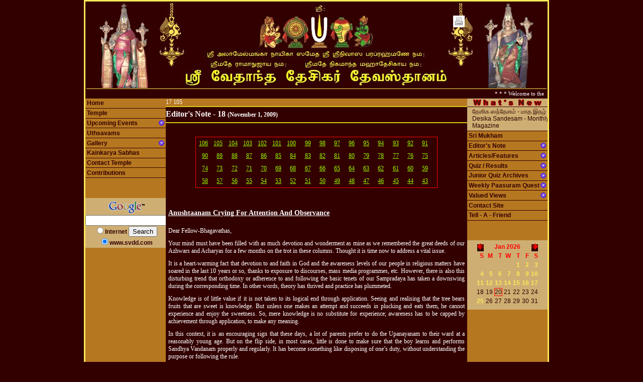

--- FILE ---
content_type: text/html
request_url: http://www.svdd.com/en/en.asp?i=17
body_size: 6744
content:

<!DOCTYPE html PUBLIC "-//W3C//DTD XHTML 1.0 Transitional//EN" "http://www.w3.org/TR/xhtml1/DTD/xhtml1-transitional.dtd">
<html xmlns="http://www.w3.org/1999/xhtml">
<head>
<meta http-equiv="Content-Type" content="text/html; charset=iso-8859-1" />
<META name="description" content="Sri Vedantha Desikar Devasthanam">
<title>.:| Sri Vedantha Desikar Devasthanam, Mylapore, Chennai. |:.</title>
<base href=http://www.svdd.com/ />
<link href="scr.css" rel="stylesheet" type="text/css" media=screen />
<link href="prt.css" rel="stylesheet" type="text/css" media=print />
<!--[if IE 6]>
<style type=text/css>
div.lhsm, div.rhsm, div.lhs, div.rhs { width: 157px; }
</style>
<![endif]-->
<script language="JavaScript" src="js/tamil.js"></script>
<script language="JavaScript" src="js/evscr.js"></script>
<script language="JavaScript" src="js/menu.js"></script>
<script language="JavaScript" src="js/cldr.js"></script>
</head>
<body>
<center><table class=bnr><col>
<tr><td style="border-bottom: solid 1px #fee858;"><center><img src=img/bnr.jpg></center></td></tr>
<tr><td><marquee style="width:913px;font-size: 11px;" id=evscr onmouseover=stop(); onmouseout=start(); scrolldelay=150>_</marquee></td></tr>
</table></center>
<script type=text/javascript>put_events(1);</script>
<div class=wrap id=wrdv>
<script type=text/javascript>
var mi = new Array();
var mt = new Array();
var cvm = "wn";
var csm = 0;
mi[0] = "t";	mt[0] = 1;
mi[1] = "u";	mt[1] = 1;
mi[2] = "g";	mt[2] = 1;
mi[3] = "ks";	mt[3] = 1;
mi[4] = "ct";	mt[4] = 1;
mi[5] = "c";	mt[5] = 1;
mi[6] = "af";	mt[6] = 11;
mi[7] = "qz";	mt[7] = 11;
mi[8] = "cqz";	mt[8] = 11;
mi[9] = "wpq";	mt[9] = 11;
mi[10] = "cs";	mt[10] = 11;
</script>
<div class=lhs>
<a href=index.asp><span id=hh class="vm">&nbsp;Home</span></a>
<a href=temple.asp><span id=tt class="vm" onmouseover='ShowSub("t");' onmouseout='HideSub();'>&nbsp;Temple</span></a>
<a href='javascript:disp_events();'><span id=ueue class="vm vmnew">&nbsp;Upcoming Events</span></a>
<a href=uthsavams.asp><span id=uu class="vm" onmouseover='ShowSub("u");' onmouseout='HideSub();'>&nbsp;Uthsavams</span></a>
<a href=gal.asp><span id=gg class="vm vmnew" onmouseover='ShowSub("g");' onmouseout='HideSub();'>&nbsp;Gallery</span></a>
<a href=sabhas.asp><span id=ksks class="vm" onmouseover='ShowSub("ks");' onmouseout='HideSub();'>&nbsp;Kainkarya Sabhas</span></a>
<a href=contact.asp?ft=0><span id=ctct class="vm" onmouseover='ShowSub("ct");' onmouseout='HideSub();'>&nbsp;Contact Temple</span></a>
<a href=contrib.asp><span id=cc class="vm" onmouseover='ShowSub("c");' onmouseout='HideSub();'>&nbsp;Contributions</span></a>
<span class=blank><pre>                    </pre></span>
<span class=blank><pre>                    </pre></span>
<span class=google>
<center>
<form method=get target=_blank action="https://www.google.com/search">
<input type=hidden name=ie value=UTF-8>
<input type=hidden name=oe value=UTF-8>
<img src="https://www.google.com/logos/Logo_25gry.gif" border="0" alt="Google">
<input type=text name=q size=20 maxlength=255 value=""><br>
<label><input type=radio name=sitesearch value="">Internet</label>
<input type=submit name=btnG value="Search">
<input type=hidden name=domains value="www.svdd.com"><br>
<label><input type=radio name=sitesearch value="www.svdd.com" checked>www.svdd.com</label><br>
</form>
</center>
</span>
<span class=blank>&nbsp;&nbsp;&nbsp;&nbsp;&nbsp;&nbsp;&nbsp;&nbsp;</span>
<span class=blank>&nbsp;&nbsp;&nbsp;&nbsp;&nbsp;&nbsp;&nbsp;&nbsp;</span>
</div>
<div id=t class=lhsm onmouseover='ShowSub("t");' onmouseout='HideSub();'>
<a href=timings.asp><span class="selgrp">Timings</span></a>
<a href=management.asp><span class="selgrp">Management</span></a>
<a href=facilities.asp><span class="selgrp">Facilities</span></a>
</div>
<div id=u class=lhsm onmouseover='ShowSub("u");' onmouseout='HideSub();'>
<a href=varusha.asp><span class="selgrp">Varusha Uthsavam</span></a>
<a href=varusha.asp#mon_1><span class="selgrp">Chithirai</span></a>
<a href=varusha.asp#mon_2><span class="selgrp">Vaikasi</span></a>
<a href=varusha.asp#mon_3><span class="selgrp">Aani</span></a>
<a href=varusha.asp#mon_4><span class="selgrp">Aadi</span></a>
<a href=varusha.asp#mon_5><span class="selgrp">Aavani</span></a>
<a href=varusha.asp#mon_6><span class="selgrp">Purattasi</span></a>
<a href=varusha.asp#mon_7><span class="selgrp">Ippasi</span></a>
<a href=varusha.asp#mon_8><span class="selgrp">Karthigai</span></a>
<a href=varusha.asp#mon_9><span class="selgrp">Maargazhi</span></a>
<a href=varusha.asp#mon_10><span class="selgrp">Thai</span></a>
<a href=varusha.asp#mon_11><span class="selgrp">Masi</span></a>
<a href=varusha.asp#mon_12><span class="selgrp">Panguni</span></a>
<a href=panchaparvam.asp><span class="selgrp">Panchaparvam</span></a>
</div>
<div id=g class=lhsm style="height: 150px; overflow-y: auto;" onmouseover='ShowSub("g");' onmouseout='HideSub();'>
<a href=gal.asp?py=2013&nmr=tdp13><span class="selgrp">1. ThondaradipPodi Azhwar Satrumurai</span></a>
<a href=gal.asp?py=2013&nmr=pon13><span class="selgrp">2. Bhogi ThirukKalyanam</span></a>
<a href=gal.asp?py=2013&nmr=pprp13><span class="selgrp">3. Adhyayana Uthsavam</span></a>
<a href=gal.asp?py=2013&nmr=tpu13><span class="selgrp">4. ThirupPavai Upanyasam</span></a>
<a href=gal.asp?py=2012><span class="selgrp">5. 2012 Archives</span></a>
<a href=gal.asp?py=2011><span class="selgrp">6. 2011 Archives</span></a>
<a href=gal.asp?py=2010><span class="selgrp">7. 2010 Archives</span></a>
<a href=gal.asp?py=2009><span class="selgrp">8. 2009 Archives</span></a>
<a href=gal.asp?py=2008><span class="selgrp">9. 2008 Archives</span></a>
<a href=gal.asp?py=2007><span class="selgrp">10. 2007 Archives</span></a>
</div>
<div id=ks class=lhsm onmouseover='ShowSub("ks");' onmouseout='HideSub();'>
<a href=veda.asp><span class="selgrp">Veda Parayanam</span></a>
<a href=vana.asp><span class="selgrp">Vanabhojanam Trust</span></a>
<a href=sripatham.asp><span class="selgrp">Sri Patham</span></a>
</div>
<div id=ct class=lhsm onmouseover='ShowSub("ct");' onmouseout='HideSub();'>
<a href=fb-form.asp?ft=0><span class="selgrp">Send an E-Mail</span></a>
</div>
<div id=c class=lhsm onmouseover='ShowSub("c");' onmouseout='HideSub();'>
<a href=ubhayams.asp><span class="selgrp">Ubhayams</span></a>
</div>
<div class=rhs>
<span class=wn id=wsn style="padding: 0;"><center><img src=img/wn.gif /></center></span>
<a href=ds/ds.asp><span class=wn>&#2980;&#3015;&#2998;&#3007;&#2965; &#3000;&#2984;&#3021;&#2980;&#3015;&#2998;&#2990;&#3021; - &#2990;&#3006;&#2980; &#2951;&#2980;&#2996;&#3021;<br>Desika Sandesam - Monthly Magazine</span></a>
<a href=foreword.asp><span id=smsm class="vm">&nbsp;Sri Mukham</span></a>
<a href=en/en.asp?i=-1><span id=enen class="vm vmnew">&nbsp;Editor's Note</span></a>
<a href=art/af.asp><span id=afaf class="vm vmnew" onmouseover='ShowSub("af");' onmouseout='HideSub();'>&nbsp;Articles/Features</span></a>
<a href=qz/intro.asp><span id=qzqz class="vm vmnew" onmouseover='ShowSub("qz");' onmouseout='HideSub();'>&nbsp;Quiz / Results</span></a>
<a href=cqz/intro.asp><span id=cqzcqz class="vm vmnew" onmouseover='ShowSub("cqz");' onmouseout='HideSub();'>&nbsp;Junior Quiz Archives</span></a>
<a href=wpq/intro_copy.asp><span id=wpqwpq class="vm vmnew" onmouseover='ShowSub("wpq");' onmouseout='HideSub();'>&nbsp;Weekly Paasuram Quest</span></a>
<a href=vv.asp><span id=vvvv class="vm vmnew">&nbsp;Valued Views</span></a>
<a href=contact.asp?ft=1><span id=cscs class="vm" onmouseover='ShowSub("cs");' onmouseout='HideSub();'>&nbsp;Contact Site</span></a>
<a href=taf-form.asp><span id=taftaf class="vm">&nbsp;Tell - A - Friend</span></a>
<span class=blank><pre>                    </pre></span>
<span class=blank><pre>                    </pre></span>
<span id=cldr class=google><center></center></span>
<span class=google><span id=cal class=tml></span></span>
<script language="JavaScript">dispcldr(20,0,2026);</script>
<span class=blank>&nbsp;&nbsp;&nbsp;&nbsp;&nbsp;&nbsp;&nbsp;&nbsp;</span>
<span class=blank>&nbsp;&nbsp;&nbsp;&nbsp;&nbsp;&nbsp;&nbsp;&nbsp;</span>
</div>
<div id=af class=lhsm onmouseover='ShowSub("af");' onmouseout='HideSub();'>
<a href=dd/dd.asp><span class="selgrp">Desika Darsanam</span></a>
<a href=art/sd-incar.asp><span class="selgrp">An Incarnation of Lord Venkateswara</span></a>
<a href=art/moa.asp?i=0><span class="selgrp">Master of Analogy</span></a>
<a href=art/cd.asp><span class="selgrp">Chithra Desikeeyam</span></a>
<a href=art/avv.asp?i=0><span class="selgrp">Acharya Vamsa Vruksham</span></a>
<a href=art/pr.asp><span class="selgrp">Paasurappadi Ramayanam</span></a>
<a href=art/nam.asp?i=-1><span class="selgrp smnew">Swami Nammazhwar Snippets</span></a>
</div>
<div id=qz class=lhsm onmouseover='ShowSub("qz");' onmouseout='HideSub();'>
<a href=qz/form.asp><span class="selgrp">Quiz</span></a>
<a href=qz/result.asp?qt=1><span class="selgrp">July Prizes / Results</span></a>
<a href=qz/result.asp?qt=2><span class="selgrp">Your Score / Answers</span></a>
<a href=qz/result.asp?qt=3><span class="selgrp">Notes for Answers</span></a>
<a href=qz/arch.asp?type=1><span class="selgrp">July Answers</span></a>
<a href=qz/arch.asp?type=2 title="Previous quizzes with answers"><span class="selgrp">Answer Archives</span></a>
<a href=qz/arch.asp?type=3 title="Previous quizzes without answers"><span class="selgrp">Question Archives</span></a>
<a href=qz/fb.asp><span class="selgrp">Participant Feedback</span></a>
<a href=qz/qmiu.asp><span class="selgrp">Quiz Master in You</span></a>
<a href=qz/eb.asp><span class="selgrp">First among the Best</span></a>
<a href=qz/cum.asp><span class="selgrp smnew">Cumulative Results 2014</span></a>
</div>
<div id=cqz class=lhsm onmouseover='ShowSub("cqz");' onmouseout='HideSub();'>
<a href=cqz/arch.asp?type=2 title="Previous quizzes with answers"><span class="selgrp">Answer Archives</span></a>
<a href=cqz/arch.asp?type=3 title="Previous quizzes without answers"><span class="selgrp">Question Archives</span></a>
<a href=cqz/cum.asp><span class="selgrp">Cumulative Results 2013</span></a>
</div>
<div id=wpq class=lhsm onmouseover='ShowSub("wpq");' onmouseout='HideSub();'>
<a href=wpq/form_copy.asp><span class="selgrp">Jan 18, 2026's Quest</span></a>
<a href=wpq/result.asp><span class="selgrp">Jan 11, 2026's Results</span></a>
<a href=wpq/cum.asp><span class="selgrp smnew">Cumulative Results</span></a>
<a href=wpq/cumsc.asp><span class="selgrp">Your Cumulative Tally</span></a>
</div>
<div id=cs class=lhsm onmouseover='ShowSub("cs");' onmouseout='HideSub();'>
<a href=fb-form.asp?ft=1><span class="selgrp">General Feedback</span></a>
<a href=fb-form.asp?ft=2><span class="selgrp">About Quiz</span></a>
</div>
<div id=ppp class=lhsm><img src=img/prt.jpg onclick='window.print();' title="Click to print this page" /></div>
<script language="javascript" type="text/javascript">ShowPrt();</script>
17
105


<script language="JavaScript" src="en/headings.js"></script>
<script language="JavaScript">
function GotoEn()
{
	var r = document.getElementById("goto");
	r = parseInt(r.value);
	if (r < 0 || r > 211 || isNaN(r)) {
		alert("Please select a link from the list.");
	} else {
		window.top.location = "http://svdd.com/en/en.asp?i=" + r;
	}
}

function LoadHeadings_old()
{
	var r = document.getElementById("goto");
	var i, s = "";
	for (i = 0; i < headings.length; i ++) {
		var option = document.createElement("option");
		option.text = "" + (i+1) + ". " + headings[i];
		option.value = i;
		if (i == 17)
			option.disabled = 1;
		else
			option.disabled = 0;
		r.add(option, null);
	}
}

function LoadHeadings()
{
        var ul = document.getElementById("en_list");
        var i;
        var li;

        for (i = headings.length - 1; i >= 0; i --) {
                li = document.createElement("li");
                li.innerHTML = "<a href=en/en.asp?i=" + i + " title=\"" + headings[i] + "\">" + (i+1) + "</a>";
                ul.appendChild(li);
        }
}

</script>
<div class=hd>Editor's Note - 18&nbsp;<span class=hdt>(November 1, 2009)</span></div>
<div class=main>
<br>
<center><nav><ul id=en_list></ul></nav></center>
<script language="JavaScript">LoadHeadings();</script>
<br><br><u>Anushtaanam Crying For Attention And Observance</u><br><br><p>Dear Fellow-Bhagavathas,</p><p>Your mind must have been filled with as much devotion and wonderment as mine as we remembered the great deeds of our Azhwars and Acharyas for a few months on the trot in these columns. Thought it is time now to address a vital issue.</p><p>It is a heart-warming fact that devotion to and faith in God and the awareness levels of our people in religious matters have soared in the last 10 years or so, thanks to exposure to discourses, mass media programmes, etc. However, there is also this disturbing trend that orthodoxy or adherence to and following the basic tenets of our Sampradaya has taken a downswing during the corresponding time. In other words, theory has thrived and practice has plummeted.</p><p>Knowledge is of little value if it is not taken to its logical end through application. Seeing and realising that the tree bears fruits that are sweet is knowledge. But unless one makes an attempt and succeeds in plucking and eats them, he cannot experience and enjoy the sweetness. So, mere knowledge is no substitute for experience; awareness has to be capped by achievement through application, to make any meaning.</p><p>In this context, it is an encouraging sign that these days, a lot of parents prefer to do the Upanayanam to their ward at a reasonably young age. But on the flip side, in most cases, little is done to make sure that the boy learns and performs Sandhya Vandanam properly and regularly. It has become something like disposing of one&rsquo;s duty, without understanding the purpose or following the rule.</p><p>We shall call the awareness-devotion-faith as &lsquo;Asthikam&rsquo; and the practical part as &lsquo;Anushtaanam&rsquo;, for easy understanding. It may be recalled that in an <a href=en/en.asp?i=13>earlier Note (No. 14)</a>, a few specifics that need to be followed were discussed. We shall bifurcate these into the heads Asthikam and Anushtaanam.</p><br><br><center><table border=1 cellspacing=0 cellpadding=5><col align=left><col align=left><tr class=hdr><td>List-A: Asthikam-based deeds</td><td>List-B: Anushtaanam-based deeds</td></tr><tr><td><ul><li>Samasrayanam, Saranaagathi</li><li>Bhagavath, Bhagavatha, Acharya Kainkaryams</li><li>Visiting temples/pilgrimage</li><li>Learning Azhwar/Acharyas&rsquo; works</li><li>Listening to discourses</li><li>Reading divine works</li></ul></td><td><ul><li>Wearing the Thiruman</li><li>Swaroopam/attire</li><li>Thrikaala Sandhya Vandanam</li><li>Nithya Thiruvaaraadhanam</li><li>Pariseshanam</li><li>Tharpanam, Sradhdham, wherever applicable</li></ul></td></tr></table></center><br><br><p>It is discernible from the above, that there is a sea of difference in disposition. While the state of affairs of those under List-A offer immense satisfaction, the situation is far from ideal with respect to the contents of List-B.</p><p>It would appear that the reason for this slip up in Anushtaanam is that people are at a cultural crossroads. Too many factors have combined and contrived to contribute to this state. Impact of alien lifestyle, comforts of technology, constant hunt for wealth, peer pressure, competition for everything, harmful food habits, perennial tension on various fronts and health problems may be cited as some of the reasons.</p><p>It is against this backdrop and these odds that one finds himself today. Anushtaanam is a casualty as people run around in circles, competing with the clock all the time. In a stark deviation, table dining, servant maid upto the kitchen, crÃ¨che, luxuries on loan, party for everything, mindless outside food, among others have become the order of the day.</p><p>Things wouldn&rsquo;t have deteriorated to this level, if only faith had been shown in the Andal&rsquo;s adage <span class=tml>&#8220;&#2990;&#3015;&#2994;&#3016;&#2991;&#3006;&#2992;&#3021; &#2970;&#3014;&#2991;&#3021;&#2997;&#2985;&#2965;&#2995;&#3021; &#2997;&#3015;&#2979;&#3021;&#2975;&#3009;&#2997;&#2985;&#8221;</span> and predecessors&rsquo; footsteps followed in in Sri Vaishnava households. That would have ensured that the Anushtaanams and values were at least kept in tact, if not improved upon over generations. So much of dilution wouldn&rsquo;t have resulted in.</p><p>Uncharitable it would be to blame it entirely on people for this scenario. It is a combination of inflicted and invited trouble. There must be a conscious effort to wriggle out of this vicious circle and march ahead in the right direction. Prioritising our wish-list to suit our Anushtaanam and pursuing calmly and earnestly to achieve them is the need of the hour.</p><p>Any facility/resource has two sides to it Â– constructive as well as destructive. To cite common examples, knife, fire, water, television, credit card, computer, electricity and so on. The key is how one makes use of it. Prudence would demand that we polish off the constructive side and use it to our advantage.</p><p>Happiness, health and wealth are the most coveted values of life and are equally important. One should not be sacrificed for the sake of the other(s). The tenets of our Sampradaya have been so designed by our Acharyas to optimise these values seamlessly, just by loyally adhering to the path of Anushtaanam.</p><p>Let us all make a little reflection and some concerted effort to optimise them our Sampradaya way, with due importance to Anushtaanam.</p><p>Meet you in the next Note.</p>
<br>

<br>

<center><span class=tml>&#2958;&#2969;&#3021;&#2965;&#2995;&#3021; &#2980;&#3010;&#2986;&#3021;&#2986;&#3009;&#2994;&#3021; &#2986;&#3007;&#2995;&#3021;&#2995;&#3016; &#2986;&#3006;&#2980;&#2990;&#3021; &#2958;&#2985;&#3021; &#2970;&#3014;&#2985;&#3021;&#2985;&#3007;&#2991;&#2980;&#3015;!</span></center>
<br>
<center>Natteri P. Srihari (a) Lakshmi Narasimhacharyar</center>

<hr><table width=100%><tr><td>

<a href=en/en.asp?i=16>&lt;&lt; Prev</a>

</td><td style="text-align: right;">

<a href=en/en.asp?i=18>Next &gt;&gt;</a>

</td></tr></table>
<br><br><center>* * *</center><br><br>

<p>Please feel free to let us know your views/comments about the site at <a target=_blank href=fb-form.asp?ft=1><span class="__cf_email__" data-cfemail="dabcbfbfbeb8bbb9b19aa9acbebef4b9b5b7">[email&#160;protected]</span></a></p>
<br><br><center>* * *</center><br><br>
<br><br><br><br></div>
<div class=ft>
<center><table border=0 cellpadding=2><tr><td>www.svdd.com - &copy; Sri Vedantha Desikar Devasthanam, Mylapore, Chennai.</td></tr></table></center>
</div>
</div>
<script data-cfasync="false" src="/cdn-cgi/scripts/5c5dd728/cloudflare-static/email-decode.min.js"></script><script defer src="https://static.cloudflareinsights.com/beacon.min.js/vcd15cbe7772f49c399c6a5babf22c1241717689176015" integrity="sha512-ZpsOmlRQV6y907TI0dKBHq9Md29nnaEIPlkf84rnaERnq6zvWvPUqr2ft8M1aS28oN72PdrCzSjY4U6VaAw1EQ==" data-cf-beacon='{"version":"2024.11.0","token":"21539b3293494fbbbb7823a37317c493","r":1,"server_timing":{"name":{"cfCacheStatus":true,"cfEdge":true,"cfExtPri":true,"cfL4":true,"cfOrigin":true,"cfSpeedBrain":true},"location_startswith":null}}' crossorigin="anonymous"></script>
</body>
</html>


--- FILE ---
content_type: text/css
request_url: http://www.svdd.com/prt.css
body_size: 896
content:
img { border: none; }

div.wrap {
	margin: auto;
	width: 90%;
	border: solid 1px black;
}

.bnr {
	display: none;
}
span.wn, /* what's new */
span.smsel,
span.sm,
span.selgrp,
span.vmsel,
span.vm,
div.lhs,
div.rhs,
div.lhsm,
div.rhsm {
	display: none;
}

div.main, div.hd, div.ft, body {
	font-family: Verdana;
	font-size: 12px;
	text-decoration: none;
	text-align: justify;
	width: 100%;
}


a:link, a:visited {
	text-decoration: underline;
}

div.hd,
div.main {
	width: 90%;
}

div.main fieldset,
div.main p { padding: 5px; }
div.main li {
	padding: 5px;
	line-height: 125%;
}

div.hd {
	padding-top: 5px;
	padding-bottom: 5px;
	font-size: 16px;
	font-weight: bold;
	height: 20px;
	border-bottom: solid 2px #000000;
}

div.hd span.hdt {
	font-size: 75%;
	text-decoration: none;
	color: #ffffff;
}


div.ft {
	font-size: 10px;
	font-weight: normal;
	height: 20px;
	left: 0px;
	width: 100%;
}


p.dc:first-letter { font-family: monospace; font-size: 400%; float: left; }

.hi,
p.dc b,
p b { color: #fee858; }

div.main u {
	font-size: 14px;
	color: #000000;
	font-weight: bold;
	padding: 5px;
}

p { margin-top: 0px; margin-bottom: 0px; }

/* sub heading */
p.sh {
	font-size: 14px;
	text-decoration: underline;
	font-weight: bold;
}

td { vertical-align: top; }

p span {
	font-size: 11px;
	color: #fee858;
	text-decoration: none;
	text-align: justify;
}

td span {
	font-size: 11px;
	color: #fee858;
	text-decoration: none;
	text-align: justify;
	line-height: 150%;
}

p b { color: #fee858; }

td a:visited,
td a:hover,
td a {
	font-family: Verdana;
	font-size: 12px;
	text-decoration: none;
	text-align: center;
	font-weight: bold;
}

.hdr {
	border: none;
	font-family: Verdana;
	font-size: 13px;
	font-weight: bold;
}
input.btn {
	font-family: Verdana;
	font-size: 10px;
	color: #000000;
	background-color: #CEAE73;
	border:1px solid;
	border-top-color:#696;
	border-left-color:#696;
	border-right-color:#363;
	border-bottom-color:#363;
	height: 18px;
}

input.button,
input.pn_btn {
	font-family: Verdana;
	font-size: 10px;
	color: #330000;
	background-color: #ceae73;
	border: 2px outset #fee3ad;
	/*
	border-top-color:#696;
	border-left-color:#696;
	border-right-color:#363;
	border-bottom-color:#363;
	*/
	height: 18px;
}

input.pn_btn {
	color: #ffffff;
	background-color: #330000;
}

p .tml,
table.ttml u,
u.ttml, u.tml,
.ttml, .tml {	/* for tamil text */
	font-size: 11px;
	font-weight: normal;
	color: #000000;
	font-family: Verdana;
	text-decoration: none;
	text-align: justify;
}

td .tml,
.ttml {	/* for tamil text in table rows */
	line-height: 175%;
}

table.ttml u,
u.ttml, u.tml {
	text-decoration: underline;
}

legend { color:#99ff00; }

.ic { text-transform:capitalize; }

.gap { height: 10px; }

img { border: none; }

input.prt {
	display: none;
}


--- FILE ---
content_type: application/javascript
request_url: http://www.svdd.com/js/cldr.js
body_size: 2789
content:
var cldrdays = [ 31, 28, 31, 30, 31, 30, 31, 31, 30, 31, 30, 31 ];
var cldrmons = [ "Jan", "Feb", "Mar", "Apr", "May", "Jun",
		"Jul", "Aug", "Sep", "Oct", "Nov", "Dec" ];
/*
 * Display Calendar
 *	td - Today's day (comes from ASP)
 *	m  - month of calendar to be displayed
 *	y  - year of calendar to be displayed
 *
 *	month is zero based index
 */
function dispcldr(td, m, y)
{
	var d = new Date();
	var c = document.getElementById("cldr");
	var n, i, start, end;
	var txt, str;
	var prev, next;

	d.setDate(1);
	d.setMonth(m);
	d.setFullYear(y);

	maxdays = cldrdays[m];
	if (m == 1) { /* February */
		d.setDate(29);
		if (d.getDate() == 29) {
			maxdays = 29;
		}
	}

	d.setDate(1);

	prev = "dispcldr(" + td + ",";
	next = "dispcldr(" + td + ",";

	if (m == 0) {
		prev += "11," + (y-1) + ");";
	} else {
		prev += (m-1) + "," + y + ");";
	}

	next += ((m+1) % 12) + "," + (y+((m+1)>11)) + ");";

	txt  = "<center><table border=0 cellpadding=1 style=\"text-align: right;\">";
	txt += "<tr><td><a href='javascript:" + prev + ";'><img src=img/left.png /></a></td><td colspan=5><center style=\"color: red;\">" + cldrmons[m] + " " + y + "</center></td><td><a href='javascript:" + next + ";'><img src=img/rt.png /></a></td></tr>"
	txt += "<tr style=\"color: red;\"><td>S</td><td>M</td><td>T</td><td>W</td><td>T</td><td>F</td><td>S</td></tr>"

	start = 0 - d.getDay();
	end = 35 + start;

	if (end < maxdays)	end += 7;

	while (start < end) {
		txt += "<tr style=\"font-weight: normal;\">";
		for (i = 0; i < 7; i++, start++) {
			if (td == (start+1)) {
				str = "<td style=\"border: solid 1px red; padding: 0px;\"";
			} else {
				str = "<td";
			}
			if (start >= 0 && start < maxdays) {
				n = isevent(start+1, m+1, y);
				if (n != "") {
					str += " title=\"See Below\" onmouseout='clrcaleve();' onmouseover='dispcaleve(\"" + n + "\");'><b>" + (start+1) + "</b>";
				} else {
					str += ">" + (start+1);
				}
			} else {
				str = "<td>";
			}
			txt += str + "</td>";
		}
		txt += "</tr>";
	}

	txt += "</table></center>";
	c.innerHTML = txt;
}

function isevent(d, m, y)
{
	var i, t, s;
	t = new Date(y, m - 1, d);
	s = "";
	for (i = 0; i < (screv.length - 1); i++) {
		if (screv[i].b <= t && t < screv[i].e) {
			s += i + ",";
		}
	}
	s = s.replace( /,+$/g, "" );// strip trailing
	return s;
}

function dispcaleve(i)
{
	var s, t, c = document.getElementById("cal");
	t = new Array();
	t = i.split(",");
	s = "<hr>";
	for(i = 0; i < t.length; i++) {
		if (screv[t[i]].s == "") {
			continue;
		}
		s += screv[t[i]].s + "<hr>";
	}
	c.innerHTML = s;
}

function clrcaleve()
{
	var c = document.getElementById("cal");
	c.innerHTML = "";
}


--- FILE ---
content_type: application/javascript
request_url: http://www.svdd.com/js/tamil.js
body_size: 1686
content:
/* Unicode chart - http://www.unicode.org/charts/PDF/U0B80.pdf */

function ent(u, s, t)
{
	this.u = u; /* unicode number */
	this.s = s; /* english string */
	/*
	 * Type: special action
	 *	For uyir-mei letters, should the
	 *	vowel be 1 - appended, 2 - prepended or 3 - both
	 */
	this.t = t;
}

function rv(s, n)
{
	this.s = s; /* unicode number */
	this.n = n; /* no. of letters consumed */
}

/* Longest pattern should come first */
var uyir = [	/* vowels */
	new ent("&#2950;",	"A",	1),
	new ent("&#2960;",	"ai",	1),
	new ent("&#2964;",	"au",	1),
	new ent("&#2950;",	"aa",	1),
	new ent("&#2949;",	"a",	1),
	new ent("&#2952;",	"I",	1),
	new ent("&#2952;",	"ii",	1),
	new ent("&#2951;",	"i",	1),
	new ent("&#2954;",	"U",	1),
	new ent("&#2954;",	"uu",	1),
	new ent("&#2953;",	"u",	1),
	new ent("&#2959;",	"E",	1),
	new ent("&#2959;",	"ee",	1),
	new ent("&#2958;",	"e",	1),
	new ent("&#2963;",	"O",	1),
	new ent("&#2954;",	"oo",	1),
	new ent("&#2962;",	"o",	1),
	// special letters
	new ent("&#2947;",	"@",	0),	// ayutha ezhuthu
];

var mei = [	/* consonants */
	new ent("&#2965;",	"k",	0),
	new ent("&#2965;",	"g",	0),
	new ent("&#2969;",	"ng",	0),
	new ent("&#2969;",	"nG",	0),
	new ent("&#2970;",	"ch",	0),
	new ent("&#2970;",	"c",	0),
	new ent("&#2972;",	"j",	0),
	new ent("&#2974;",	"ny",	0),
	new ent("&#2974;",	"nY",	0),
	new ent("&#2980;",	"th",	0),
	new ent("&#2980;",	"dh",	0),
	new ent("&#2975;",	"d",	0),
	new ent("&#2979;",	"nN",	0),	// 3 suzhi
	new ent("&#2975;",	"t",	0),
	new ent("&#2984;",	"N",	0),	// 'tha' type
	new ent("&#2985;",	"n",	0),	// 2 suzhi
	new ent("&#2986;",	"p",	0),
	new ent("&#2986;",	"b",	0),
	new ent("&#2990;",	"m",	0),
	new ent("&#2991;",	"y",	0),
	new ent("&#2993;",	"R",	0),
	new ent("&#2992;",	"r",	0),
	new ent("&#2995;",	"L",	0),
	new ent("&#2994;",	"l",	0),
	new ent("&#2996;",	"zh",	0),
	new ent("&#2996;",	"z",	0),
	new ent("&#2997;",	"v",	0),
	new ent("&#2997;",	"w",	0),
	new ent("&#2998;",	"ss",	0),	// 'w' type sha
	new ent("&#2999;",	"sh",	0),	//
	new ent("&#3000;",	"s",	0),
	new ent("&#3001;",	"h",	0),
];

var uyirmei = [
	new ent("&#3006;",	"A",	0),
	new ent("&#3006;",	"aa",	0),
	new ent("&#3020;",	"au",	0),
	new ent("&#3016;",	"ai",	0),
	// Consume the 'kuril' 'a'. If a mei ezhuthu joins 'a',
	// it just looses its puLLi, unlike other uyir ezhuthus
	// that add a 'kaal' or 'kombu'
	new ent("",		"a",	1),
	new ent("&#3008;",	"I",	0),
	new ent("&#3008;",	"ii",	0),
	new ent("&#3007;",	"i",	0),
	new ent("&#3009;",	"u",	0),
	new ent("&#3010;",	"UU",	0),
	new ent("&#3010;",	"U",	0),
	new ent("&#3015;",	"E",	0),
	new ent("&#3008;",	"ee",	0),
	new ent("&#3014;",	"e",	0),
	new ent("&#3019;",	"O",	0),
	new ent("&#3010;",	"oo",	0),
	new ent("&#3018;",	"o",	0),
];

var puLLi = "&#3021;";

function get_char(s, n)
{
	if (s.length > n) {
		return s.charAt(n);
	}
	return "";
}

/*
 * s - string
 * n - index in the string
 * m - was the previous character a 'mei' ezhuthu
 */
function is_uyir(s, n, m)
{
	var	i, arr;

	if (m != 0) {
		arr = uyirmei;
	} else {
		arr = uyir;
	}

	for (i = 0; arr[i]; i++) {

		if (get_char(s, n) == get_char(arr[i].s, 0)) {
			if (arr[i].s.length > 1) {
				if (get_char(s, n + 1) == get_char(arr[i].s, 1)) {
					return new rv(arr[i].u, 2);
				}
			} else {
				return new rv(arr[i].u, 1);
			}
		}
	}
	return new rv("", 0);
}

function is_mei(s, n)
{
	var	i;

	for (i = 0; mei[i]; i++) {
		if (get_char(s, n) == get_char(mei[i].s, 0)) {
			if (mei[i].s.length > 1) {
				if (get_char(s, n + 1) == get_char(mei[i].s, 1)) {
					return new rv(mei[i].u, 2);
				}
			} else {
				return new rv(mei[i].u, 1);
			}
		}
	}
	return new rv("", 0);
}

function e2u(s)
{
	var	m, o, i, ret;
	o = "";

	for (i = 0; i < s.length;) {
		m = 0;
		ret = is_mei(s, i);
		if (ret.n) {
			o += ret.s;
			i += ret.n;
			m = 1;
		}
		ret = is_uyir(s, i, m);
		if (ret.n) {
			o += ret.s;
			i += ret.n;
			m = 1;
		} else if (m) {
			// 'puLLi' for the 'mei' ezhuthu
			o += puLLi;
			m = 1;
		}

		if (!m) {
			if (s.charAt(i) == "<") {
				if (s.charAt(i + 1) == "~") {
					// To avoid parsing enclose it in <~...>
					for (i += 2;i < s.length && s.charAt(i) != ">"; i++) {
						o += s.charAt(i);
					}
					// skip ">"
					i++;
					continue;
				} else {
					for (;i < s.length && s.charAt(i) != ">"; i++) {
						// skip html tags
						o += s.charAt(i);
					}
				}
			}
			// Non tamil character. Skip and proceed
			o += s.charAt(i);
			i++;
		}
	}

	if (i != s.length) {
		// alert("parse length doesnt match: " + s.length + " ~ " + i);
	}


	return o;
}

function is_mei_u(u)
{
	var	i;
	for (i = 0; mei[i]; i++) {
		if (mei[i].u == u) {
			return new rv(mei[i].s, mei[i].s.length);
		}
	}
	return new rv("", 0);
}

function is_uyir_u(u)
{
	var	i;
	for (i = 0; uyir[i]; i++) {
		if (uyir[i].u == u) {
			return new rv(uyir[i].s, uyir[i].s.length);
		}
	}
	for (i = 0; uyirmei[i]; i++) {
		if (uyirmei[i].u == u) {
			return new rv(uyirmei[i].s, uyirmei[i].s.length);
		}
	}
	return new rv("", 0);
}

function u2e(s)
{
	var	e, i, t, ret, a;

	if (s.length < 7) { return s; }

	a = e = "";

	for (i = 0; i < s.length;) {
		t = s.substr(i, 7);
		if ((s.charAt(i) != "&") ||
		    (t.search(/&#[0-9][0-9][0-9][0-9];/) == -1)) {
			// Not tamil unicode
			e += a + s.charAt(i);
			a = "";
			i ++;
			continue;
		}

		ret = is_mei_u(t);
		if (ret.n) {
			e += a + ret.s;
			i += 7;
			if (s.charAt(i) == "&") {
				t = s.substr(i, 7);
				if (t == puLLi) {
					i += 7;
					a = "";
				} else {
					// kuril 'a'
					a = 'a';
				}
			} else {
					// kuril 'a'
					a = 'a';
			}
		} else {
			ret = is_uyir_u(t);
			if (ret.n) {
				e += ret.s;
				i += 7;
			} else {
				e += a;
			}
			a = "";
		}
	}
	return e + a;
}



--- FILE ---
content_type: application/javascript
request_url: http://www.svdd.com/js/menu.js
body_size: 1910
content:
var ie_y = 0, ie_x = 0, ie_v = 0;

function InitCoords()
{
	if (navigator.appName == "Microsoft Internet Explorer") {
		ie_y = document.getElementById("wrdv");

		ie_v = navigator.appVersion;
		ie_v = ie_v.replace( /^.*MSIE /g, "" );// strip till MSIE
		ie_v = ie_v.replace( /\..*$/g, "" );// strip minor version

		ie_x = parseInt(ie_y.offsetLeft);
		ie_y = parseInt(ie_y.offsetTop);

		if (ie_v == "6") { ie_x = ie_x + 6; }
	}
}

function ShowPrt()
{
	var i, j;

	InitCoords();
	window.onresize = ShowPrt;

	i = document.getElementById("ppp");
	i.style.display = "block";
	if (ie_v) {
		i.style.top = (ie_y + 5) + "px";
		if (ie_v == "6") { i.style.left = (ie_x + 718) + "px"; }
		else { i.style.left = (ie_x + 724) + "px"; }
	} else {
		j = document.getElementById("wsn");
		i.style.top = (parseInt(j.offsetTop) + 4) + "px"; //"184px";
		i.style.left = (parseInt(j.offsetLeft) - 28) + "px";
	}
}

function ShowSub(obj)
{
	var i, j, ix = -1;

	for (i = 0; i < mi.length; i++) {

		if (mi[i] == cvm) continue;

		if (mi[i] == obj) {
			ix = i;
			continue;
		}
		//alert("ss: " + i + ":" + mi[i]);
		document.getElementById(mi[i]).style.display = "none";
	}

	if (ix < 0) return;

	i = document.getElementById(mi[ix]);
	i.style.display = "block";
	j = document.getElementById(mi[ix]+mi[ix])
	i.style.top = j.offsetTop + ie_y + "px";

	if (!ie_v) { /* i.e. FireFox */
		if (mt[ix] == 1) {
			i.style.left = j.offsetLeft + 160 + "px";
		}
		if (mt[ix] == 11) {
			i.style.left = j.offsetLeft - 160 + "px";
		}
	} else {
		if (mt[ix] == 11) {
			i.style.left = (ie_x + 593) + "px";
		}
	}
}

function HideSub(obj)
{
	var i, j;

	for (i = 0; i < mi.length; i++) {
		if (mi[i] == cvm) continue;

		//alert("hs: " + i + ":" + mi[i]);
		j = document.getElementById(mi[i]);
		j.style.display = "none";
	}
}


--- FILE ---
content_type: application/javascript
request_url: http://www.svdd.com/js/evscr.js
body_size: 13153
content:

function E(n, d, m, y, s)
{
    this.n = n; /* no. of days */
    this.d = d; /* dd */
    this.m = m; /* mm */
    this.y = y; /* yy */
	this.s = e2u(s); /* event */
	this.b = 0; /* beginning */
	this.e = 0; /* end */
}

var screv = [

new E( 1,12, 4,2026,"UrkOla uthsavam; perumAL, AnNdAL puRappAdu"),

new E( 1,14, 4,2025,"chiththirai varushappiRappu, mAlai perumAL puRappAdu"),
new E(10,23, 4,2025,"srI pAshyakArar uthsavam; kAlai srI pAshyakArar puRappAdu, mAlai AsthAnam"),
new E( 3,28, 4,2025,"vasaNtha uthsavam; mAlai AsthAnam"),
new E( 1,30, 6,2025,"vasaNtha uthsavam pUrththi, mAlai perumAL, thEchikan alarmElmangkApuram puRappAdu"),
new E( 1, 2, 5,2025,"srI pAshyakArar chARRumuRai, mAlai perumAL, pAshyakArar puRappAdu"),
new E( 1, 9, 5,2025,"thiru avathAra uthsavam, mAlai perumAL mangkaLakiri puRappAdu"),
new E( 1,10, 5,2025,"mathurakavikaL chARRumuRai, perumAL, AzhwAr puRappAdu"),
new E( 1,11, 5,2025,"mAlai srI Nrusimha jayaNthi"),
new E( 1,12, 5,2025,"chithrA paurnNami, perumAL mAmpalam ezhuNtharuLuthal"),

new E( 1,23, 5,2025,"kadai veLLikkizhamai, mAlai thAyAr puRappAdu"),
new E( 1,25, 5,2025,"chelvar uthsavam"),
new E( 1,26, 5,2025,"srINivAsar prahmOthsavam angkurArppanNam"),
new E( 1,27, 5,2025,"athivaasam, thvajapadam puRappaadu"),
new E( 1,28, 5,2025,"thvajaarOhanNam (kAlai 4:30)"),
new E( 1,28, 5,2025,"chapparam (kAlai); simmavAhanam (mAlai)"),
new E( 1,29, 5,2025,"hamsavAhanam (kAlai); chUUryaprapai (mAlai)"),
new E( 1,30, 5,2025,"karudavAhanam (kAlai); hanumaNthavAhanam (mAlai)"),
new E( 1,31, 5,2025,"chEshavAhanam (kAlai); chaNthiraprapai (mAlai)"),
new E( 1, 1, 6,2025,"NAchchiyAr thirukkOlam (kAlai); yALivAhanam (mAlai)"),
new E( 1, 2, 6,2025,"vEnNukOpAlan thirukkOlam (kAlai); yAnaivAhanam (mAlai)"),
new E( 1, 3, 6,2025,"thiruththEr (kAlai); thangkakkEdayam (mAlai)"),
new E( 1, 4, 6,2025,"thoddiththirumanyjanam (pakal) kuthiraivAhanam (mAlai)"),
new E( 1, 5, 6,2025,"AL mEl pallakku, pOrvai kaLaithal, maddai adi uthsavam, thIrththavAri (hastham) (kAlai); punNyakOdivimAnam, thirumozhi chARRumuRai (mAlai)"),
new E( 1, 6, 6,2025,"thvAthacha ArAthanam (pakal); veddivEr chapparam (mAlai)"),
new E( 3, 7, 6,2025,"vidAyARRi uthsavam"),
new E( 1, 9, 6,2025,"vidAyARRi uthsavam pUUrththi, mAlai pushpa pallakku"),
new E( 1, 9, 6,2025,"NammAzhvAr chARRumuRai; perumAL, AzhvAr puRappAdu (kAlai)"),
new E( 1,14, 6,2025,"thOtta uthsavam, perumAL aanNdavan aacramam ezhuNtharuLuthal"),

new E( 7,27, 6,2025,"kOdai uthsavam"),
new E( 1, 7, 7,2025,"NAthamunikaL chARRumuRai; maalai perumAL NAthamunikaL puRappAdu"),
new E( 1, 4, 7,2025,"sutharchana jayaNthi"),
new E( 1, 5, 7,2025,"periyAzhvAr chARRumuRai, mAlai perumAL (Ani karudan), AzhvAr (yAnai vAhanam) puRappAdu"),

new E( 1,17, 7,2025,"thakshinNAyanNa punNyakAlam"),
new E(10,19, 7,2025,"thiruvAdippUUra uthsavam, mAlai AsthAnam"),
new E( 1,28, 7,2025,"thiruvAdippUUram - mAlai perumAL, AnNdAL puRappAdu, thirukkalyAnNam"),
new E( 1,29, 7,2025,"UrkOla uthsavam; perumAL, AnNdAL puRappAdu"),
new E( 1,30, 7,2025,"jyEshdApishEkam, kAlai 81 kalacaththirumanyjanam"),
new E( 1, 8, 8,2025,"ALavaNthAr chARRumuRai - mAlai perumAL, ALavaNthAr puRappAdu"),
new E( 1, 9, 8,2025,"kajENthira mOksham; perumAL (Adi karudan) puRappAdu"),

new E( 1,27, 8,2025,"'raamaaNuja dhayApAthram' thaniyan thiru avathaara uthsavam"),
new E( 1, 5, 9,2025,"srI hayakrIva jayaNthi"),
new E( 1,15, 9,2025,"srIjayaNthi"),
new E( 1,16, 9,2025,"uRiyadi uthsavam, perumAL, kanNnNan puRappAdu"),

new E( 1,21, 9,2025,"mahALaya amAvAchai"),
new E( 9,23, 9,2025,"NavarAthri uthsavam; mAlai perumAL, thAyAr paththi ulAththal"),
new E( 1, 1,10,2025,"mahA Navami, NavarAthri uthsava pUUrththi"),
new E( 1, 2,10,2025,"vijayathachami -- perumAL kuthirai vAhanap puRappAdu, vanni maram eythal"),
new E(10,23, 9,2025,"svAmi thEchikan vaarshika uthsavam"),
new E( 1,23, 9,2025,"pallakku (kAlai); yALi vAhanam (mAlai)"),
new E( 1,24, 9,2025,"pallakku (kAlai); sooryaprapai (mAlai)"),
new E( 1,25, 9,2025,"perumAL karuda vAhanam, thEchikar thangkak kEdayam (kAlai); simhavAhanam (mAlai)"),
new E( 1,26, 9,2025,"pallakku (kAlai); chaNthiraprapai (mAlai)"),
new E( 1,27, 9,2025,"pallakku (kAlai); hamsa vAhanam (mAlai)"),
new E( 1,28, 9,2025,"pallakku (kAlai); kuthirai vAhanam (mAlai)"),
new E( 1,29, 9,2025,"pallakku (kAlai); hayakrIva ArAthanam aksharApyAsath thirukkOlam (mAlai)"),
new E( 1,30, 9,2025,"pallakku (kAlai); yAnai vAhanam (mAlai)"),
new E( 1, 1,10,2025,"thiruththEr (kAlai); thangkak kEdayam (mAlai)"),
new E( 1, 2,10,2025,"thEchikan mangkaLAchAsanam, perumAL thEchikan palAththOppu puRappAdu (kAlai); thEchikan chARRumuRai mangkaLakiri puRappAdu (iravu)"),
new E( 1, 3,10,2025,"kaNthappodi vasaNtham, kAlai puRappAdu"),
new E( 3,13,10,2025,"srI thEchikan vidAyARRi"),
new E( 1, 4,10,2025,"thiruppavithra uthsavam - angkurArppanNam"),
new E( 1, 5,10,2025,"thiruppavithra uthsavam - athivaasam"),
new E( 7, 6,10,2025,"thiruppavithra uthsavam, mAlai perumAL, thEcikan puRappAdu"),
new E( 1,12,10,2025,"thiruppavithra uthsava pUUrnNAhuthi, mAlai perumAL, thEcikan puRappAdu"),

new E( 1,20,10,2025,"thIpAvaLi, mAlai perumAL vichEshap puRappAdu"),
new E( 1,22,10,2025,"annakUUda uthsavam"),
new E(10,23,10,2025,"pEyAzhvAr uthsavam; kAlai pEyAzhvAr puRappAdu, mAlai AsthAnam"),
new E( 1,28,10,2025,"cEnaiNAthan thiruNakshathram, perumAL, cEnaiNAthan puRappAdu, cARRumuRai"),
new E( 1,29,10,2025,"srI thEchikan 27-Am NAL vidAyARRi, pushpa pallakku puRappAdu"),
new E( 1,30,10,2025,"poykai AzhvAr chARRumuRai; mAlai perumAL, AzhvAr puRappAdu"),
new E( 1,31,10,2025,"pUUthaththAzhvAr chARRumuRai; mAlai perumAL, AzhvAr puRappAdu"),
new E( 1, 1,11,2025,"pEyAzhvAr chARRumuRai, mangkaLAchAsanam, mAlai perumAL, AzhvAr puRappAdu"),
new E( 1, 2,11,2025,"pEyAzhvAr kaNthappodi vasaNtham, kAlai puRappAdu"),

new E( 9,17,11,2025,"thAyAr panychami thIrththa uthsavam, thirumanyjanam (kAlai); mAlai puRappAdu"),
new E( 1,17,11,2025,"pathmam (mAlai)"),
new E( 1,18,11,2025,"chUUryaprapai (mAlai)"),
new E( 1,19,11,2025,"thAyAr karuda vAhanam (mAlai)"),
new E( 1,20,11,2025,"chaNthiraprapai (mAlai)"),
new E( 1,21,11,2025,"kiLi (mAlai)"),
new E( 1,22,11,2025,"yAnai vAhanam (mAlai)"),
new E( 1,23,11,2025,"kajalakshmi (mAlai)"),
new E( 1,24,11,2025,"kuthirai vAhanam (mAlai)"),
new E( 1,25,11,2025,"thankaththEr, panychami thIrththam thIrththavAri (kAlai) thangkak kEdayam (mAlai)"),
new E(10,25,11,2020,"kaliyan uthsavam, mAlai AsthAnam"),
new E( 1, 1,12,2025,"kaichika EkAthachi"),
new E( 1, 2,12,2025,"kaichika thvAthachi - kAlai kaichika purAnNam vAchiththal"),
new E( 1, 4,12,2025,"kaliyan chARRumuRai; mAlai perumAL, kaliyan puRappAdu"),
new E( 1, 5,12,2025,"thirukkArththikai - thailak kAppu; thiruppAnNAzhvAr chARRumuRai; mAlai perumAL, thiruppAnNAzhvAr, thEchikan puRappAdu"),

new E( 1,16,12,2025,"thaNur maatha aaraathanam Arampam"),
new E(30,16,12,2025,"thiruppaavai upaNyaasam mAlai"),
new E( 1,19,12,2025,"hanumath jayaNthi"),
new E( 1,19,12,2025,"thonNdaradippodi AzhvAr chARRumuRai, mAlai perumAL, AzhvAr puRappAdu"),

new E(10,20,12,2025,"athyayana uthsavam (pakal paththu)"),
new E( 1,29,12,2025,"mAlai pakalpaththu cARRumuRai"),
new E( 1,30,12,2025,"vaikunNda EkAthachi (vaikunNda vAchal sEvai) perumAL karuda vAhanam puRappAdu (kaalai)"),
new E(10,30,12,2025,"irAppaththu; mAlai perumAL, AzvAr uL puRappAdu"),
new E(10, 4, 1,2026,"AnNdAL NIrAdda uthsavam"),
new E( 1, 8, 1,2026,"NammAzhvAr thiruvadiththozhal; mAlai perumAL, AzvAr puRappAdu, irAppaththu chARRumuRai"),
new E( 1, 9, 1,2026,"mAlai iyaRpA chARRumuRai"),
new E( 1,10, 1,2026,"mAlai thEchika prapaNtha chARRumuRai"),
new E( 1,12, 1,2026,"mAlai thiruppallAnNduth thodakkam"),

new E( 1,14, 1,2026,"pOki uthsavam; mAlai perumAL, AnNdAL puRappAdu; thirukkalyAnNam"),
new E( 1,15, 1,2026,"thai varushappiRappu, sanGkraaNthi; UrkOla uthsavam; perumAL, AnNdAL puRappAdu"),
new E( 1,16, 1,2026,"kanu uthsavam, AsthAnam"),

new E( 1,17, 1,2026,"pari vEddai uthsavam, perumAL lakshmIpuram puRappAdu"),
new E( 1,25, 1,2026,"rathasapthami - chUUryaprapai (kAlai); chaNthiraprapai (mAlai)"),
new E( 1, 1, 2,2026,"thai pushyam, mAlai perumAL, AzhvAr & thEchikan puRappAdu"),
new E( 1, 3, 2,2026,"thirumazhichai AzhvAr chARRumuRai; kAlai perumAL, AzhvAr puRappAdu, chARRumuRai"),
new E( 1, 6, 2,2026,"kUUraththAzhvAn chARRumuRai; kAlai perumAL, kUUraththAzhvAn puRappAdu chARRumuRai"),

new E( 1,26, 2,2026,"thirukkachchi NampikaL chARRumuRai; mAlai perumAL, thirukkachchi NampikaL puRappAdu"),
new E( 1,27, 2,2026,"kulachEkara AzhvAr chARRumuRai; mAlai perumAL, AzhvAr puRappAdu"),
new E( 3, 1, 3,2026,"thavanOthsavam, mAlai AsthAnam"),
new E( 1, 3, 3,2026,"mAchi paurnNami - kAlai perumAL puRappAdu, samuthra sNAnam"),
new E( 1,18, 3,2026,"yukAthi uthsavam, perumAL puRappAdu"),
new E(10,19, 3,2026,"rAmar uthsavam, mAlai rAmar uL puRappAdu"),
new E( 1,27, 3,2026,"srIrAmaNavami, mAlai rAmar puRappAdu"),
new E( 1,28, 3,2026,"rAmar patdApishEkam, mAlai rAmar puRappAdu"),

new E( 1, 1, 4,2026,"pangkuni uththiram - thirukkalyAnNa uthsavam; perumAL, thAyAr puRappAdu; perumAL, thAyAr, AnNdAL chErththiyaRai"),
new E( 1, 2, 4,2026,"UrkOla uthsavam; perumAL, AnNdAL puRappAdu"),
new E( 1, 9, 4,2026,"pallava uthsavam - angkurArppanNam"),
new E( 1,10, 4,2026,"pallava uthsavam (1) - uthsavar thirumanyjanam, puraanNa padanam (kaalai); perumAL vIthi puRappAdu (maalai)"),
new E( 1,11, 4,2026,"pallava uthsavam (2) - perumAL vIthi puRappAdu (maalai)"),
new E( 1,12, 4,2026,"pallava uthsavam (3) - uthsavar, thEcikan thirumanyjanam, puraanNa padanam (kaalai); perumAL, thEcikan vIthi puRappAdu (maalai)"),

	//new E( 1,30, 1,2025,"vanapOjana uthsavam - perumAL, thEchikan palAththOppu puRappAdu (kAlai); kALingka Narththana thirukkOlam (mAlai)"),
	//new E( 1,16, 2,2025,"annakkUUda (thiruppAvAdai) uthsavam"),
	//new E( 1,28, 2,2025,"srI hayakrIvar lakshaarccanai"),
	//new E( 1,10, 3,2025,"theppOthsavam"),
//=========================

new E( 1,14, 4,2026,"chiththirai varushappiRappu, mAlai perumAL puRappAdu"),
new E(10,13, 4,2026,"srI pAshyakArar uthsavam; kAlai srI pAshyakArar puRappAdu, mAlai AsthAnam"),
new E( 1,23, 4,2026,"srI pAshyakArar chARRumuRai, mAlai perumAL, pAshyakArar puRappAdu"),
/***********************/

new E(0,30,3,2057,""),
new E(0,30,3,2057,"")
];

function put_events(mode)
{
	var i, start, end, today, mc;
	var o, sep;
	var seps = [ "</p><p class=ttml>", " | " ];

	if (mode) {
		o = document.getElementById("evscr");
		o.innerHTML = "* * * Welcome to the official website of Sri Vedantha Desikar Devasthanam * * * ";
		sep = "";
	} else {
		uestr = "";
		sep = seps[0];
	}

	today = new Date();
	mc = 1; // month count
	for (i = 0; i < screv.length; i++) {
		if (screv[i].n == 0) {
			continue;
		}
		start = new Date(screv[i].y, screv[i].m - 1, screv[i].d);
		/*
		 * Argument to the constructor is in milliseconds.
		 * 86400000 is the number of milliseconds in a day...
		 *	24 * 60 * 60 * 1000 = 86400000
		 */
		end = new Date(start.valueOf() + screv[i].n * 86400000);

		screv[i].b = start;
		screv[i].e = end;

		if ((end - today) < 0) { continue; }

		/*
		 * The scroller displays the next 3 months screv. However,
		 * the begin and end dates have to be computed for all screv
		 * since the calendar needs that. Hence, continue here and
		 * avoid additional content to the scroller.
		 */
		if (mode && i > 0) {
			if (screv[i].m != screv[i - 1].m) {
				mc ++;
			}
		}
		if (mc > 3) { continue; }

		s = sep + screv[i].d + "/" + screv[i].m + "/" + screv[i].y;

		if (screv[i].n > 1) {
			s += "&nbsp;&#2990;&#3009;&#2980;&#2994;&#3021; " + screv[i].s;
			s += " (" + screv[i].n + " &#2984;&#3006;&#2975;&#3021;&#2965;&#2995;&#3021;)";
		} else {
			s += " - " + screv[i].s;
		}

		sep = seps[mode];

		if (mode)	{ o.innerHTML += s; }
		else		{ uestr += s; }
	}
}

var ue = null; /* upcoming screv window */
var uestr = null; /* upcoming screv */
function closeWin(win)
{
	if ((win != null) && !win.closed) {
		win.close();
	}
}

function disp_events()
{
	var opts, t, l;

	closeWin(ue);
	ue = null;

	t = (screen.availHeight - 500) / 2;
	l = (screen.availWidth - 600) / 2;

	opts = "location=0,menubar=0,scrollbars=1,status=0,toolbar=0,width=600,height=500,left="+l+",top="+t;
	ue = window.open("", 'uewin', opts);
	put_events(0);
	ue.document.write("<head>");
	ue.document.write("<title>.:| Sri Vedantha Desikar Devasthanam |:.</title>");
	ue.document.write("<base href=http://www.svdd.com/ />");
	ue.document.write("<link href=\"scr.css\" rel=\"stylesheet\" type=\"text/css\" media=screen />");
	ue.document.write("<link href=\"prt.css\" rel=\"stylesheet\" type=\"text/css\" media=print />");
	ue.document.write("</head><body style=\"margin: auto; padding: 5px;\">");
	ue.document.write("<center><span class=tml>&#3000;&#3021;&#2992;&#3008;&#3021;:</span></center>");
	ue.document.write(uestr);
	ue.document.write("<br><br><center>* * *</center><br><br>");
	ue.document.write("<center><img src=img/prt.jpg onclick='window.print();' title=\"Click to print this page\" /></center>");
	ue.focus();
}

function chkmail(s)
{
	var rx = new RegExp("\\w+([-+.\?]\\w+)*@\\w+([-.]\\w+)*\\.\\w+([-.]\\w+)*");
	var matches = rx.exec(s);
	return (matches != null && s == matches[0]);
}

--- FILE ---
content_type: application/javascript
request_url: http://www.svdd.com/en/headings.js
body_size: 2935
content:
var headings = [
"A Happy Compulsion And Inevitable New Look (May 26, 2008)",
"'Chithra Desikeeyam' Is Here; Views Get To Be 'Viewed' (July 1, 2008)",
"A Way To Keep Up The Focus; An Outlook On Analytical Questions (August 1, 2008)",
"Discover The 'Quiz Master In You' (September 1, 2008)",
"What A Way To Start Off The Journey For Young-Bhagavathas (October 1, 2008)",
"E-Certificate For Top-Scoring Children; Need To Avoid Cultural Slant (November 1, 2008)",
"Saranaagathi - From Reluctance To Action (December 1, 2008)",
"The Charms Of Being A 'Virtual Divyadesam' (January 1, 2009)",
"It's All About Announcements (February 1, 2008)",
"Euphoric Effects Of The Live Webcast (March 1, 2009)",
"Humility Is The Hallmark Of Refinement (April 1, 2009)",
"Exalted Status Of The Lord's Devotee (May 1, 2009)",
"The Spotless And Unbridled Flood Of Joy (June 1, 2009)",
"Let Us Lead The Life The 'Sri Vaishnava Way' (July 1, 2009)",
"Remembering Yaamuna Muni, The Path-Breaker (August 1, 2009)",
"Hail To The Great Acharya - One Of His Kind (September 1, 2009)",
"The First Ones Who Set The Divine Ball Rolling (October 1, 2009)",
"Anushtaanam Crying For Attention And Observance (November 1, 2009)",
"Salutations To The Great Kaliyan (December 1, 2009)",
"Rededicating Our Services On A Little Milestone (January 1, 2010)",
"Hail To Kooresa - The Millennium Acharya (February 1, 2010)",
"Some Well-Defined Tenets Of Our Sampradaya (March 1, 2010)",
"Moving On With More Divine Experience (April 1, 2010)",
"The Esteem Of Bhagavathas In Azhwars' Outlook - 1 (May 1, 2010)",
"The Esteem Of Bhagavathas In Azhwars' Outlook - 2 (June 1, 2010)",
"The Esteem Of Bhagavathas In Azhwars' Outlook - 3 (July 1, 2010)",
"The Esteem Of Bhagavathas In Azhwars' Outlook - 4 (August 1, 2010)",
"The Esteem Of Bhagavathas In Azhwars' Outlook - 5 (September 1, 2010)",
"An Awe-Striking Amalgam Of All The Virtues Of An Acharya (October 1, 2010)",
"A Temple For The Acharya With A Stature Of Its Own (November 1, 2010)",
"One Is The Root-Cause And The Other Is The Revelation (December 1, 2010)",
"Four Years On - The Journey Continues In The Right Earnest (January 1, 2011)",
"Some Important Principles Of Our Sampradaya (February 1, 2011)",
"Periyazhwar's In-Advance Submission To Arangan (March 1, 2011)",
"The Azhwar Who Held His Acharya As God (April 1, 2011)",
"Fifty Is A Number, But A Significant One At That (May 1, 2011)",
"An Azhwar And An Acharya - Rolled Into One (June 1, 2011)",
"The Radiant 'Right-Hand' Of Sriman Narayana (July 1, 2011)",
"The Divine Lass To Whom Love And Devotion Were Inseparable (August 1, 2011)",
"Let Us Invoke The Grace Of The God Of Knowledge (September 1, 2011)",
"Sarva-Thanthra Swathanthra - A Versatile Genius And More (October 1, 2011)",
"Kulasekhara Azhwar And Nrusimha - A Weird Case Of The Missing Thread (November 1, 2011)",
"A Colossus Who Was A Picture Of Piety And Commitment (December 1, 2011)",
"Prabandha Saaram - Swami Desika's Masterful Ready-Reckoner (January 1, 2012)",
"An Overview Of Some Salient Facets Of Our Sampradaya - I (February 1, 2012)",
"An Overview Of Some Salient Facets Of Our Sampradaya - II (March 1, 2012)",
"Time To Reflect As Another Milestone Is Crossed (April 1, 2012)",
"A Ready-Reckoner On Some Prominent Acharyas (May 1, 2012)",
"Brahmothsavam - The Divine Buzz Is Back To Its Peak (June 1, 2012)",
"Thiruman - No Mere Mark But A Hallmark Of Srivaishnavam (July 1, 2012)",
"Chathu-Slokee - A Short Hymn With Great Import (August 1, 2012)",
"Aahaara Niyamam - A Summary Of 'Takes' And 'Leaves' by Swami Desika (September 1, 2012)",
"If 'Weekly Paasuram Quest' Is Madness, So Be It (October 1, 2012)",
"A Thousand Names - Gateway Of Infinite Grace (November 1, 2012)",
"SVDD Renovation - An Appeal To Participate In The Kainkaryam (December 1, 2012)",
"Nyasa Dasakam And Adaikkala-Pathu - Telling Works On Saranaagathi (January 1, 2013)",
"Verses Of Salutation On Some Acharyas In Our Sampradaya (February 1, 2013)",
"Could An Eye Be Considered Dearer Than The Other? (March 1, 2013)",
"Goodbye To Doubts, Fears, Responsibilities; Welcome To Pleasant Duties (April 1, 2013)",
"Expectant Devotees In The Middle Of A Rewarding Experience (May 1, 2013)",
"End Of A Saga - A Doyen Among Seers Will Forever Be Missed (June 1, 2013)",
"A Great Feast Of Divinity For The Eyes And Soul Alike (July 1, 2013)",
"My Eyes Will See Nothing But Arangan (August 1, 2013)",
"It's Time The Young-Bhagavatha Graduated (September 1, 2013)",
"Devotion Is Fine, But Adherence To Saasthras Is As Important (October 1, 2013)",
"The Common Minimum Programme For Srivaishnavas (November 1, 2013)",
"The 'Dust On The Devotees' Feet' That Was Oblivious To All But Arangan (December 1, 2013)",
"Small Things To Follow But Plenty Of Value (January 1, 2014)",
"Narayana - The Name That Bestows All That Is Auspicious (February 1, 2014)",
"A Couple Of Milestones And A Recognition In Store (March 1, 2014)",
"Senses Are Meant To Be Employed For Divine Experience (April 1, 2014)",
"Hailing The Acharya - Let The Mind Back The Voice (May 1, 2014)",
"90th Avathara (Prathishta) Day - An Event To Cherish (June 1, 2014)",
"Chith, Achith And Iswara  - The Triad Of Reality (July 1, 2014)",
"Sacred, Vital And Final - The Esoteric Triad (August 1, 2014)",
"The Spirit Of A Principle Is As Important As The Letter (September 1, 2014)",
"Invoking Auspiciousness On 'Father, Guru, God And Everything' (October 1, 2014)",
"May Guru Venkateswara Be Present In Our Hearts Forever! (November 1, 2014)",
"Five Significant Concepts For Those Desirous Of Deliverance (December 1, 2014)",
"Guidelines To Be Followed by An Acharya And A Sishya (January 1, 2015)",
"Srimath Azhagiyasingar's Mangalaasaasanam And Palanquin Procession (February 1, 2015)",
"May The 'God Of Knowledge' Smile On Students! (March 1, 2015)",
"May We Make The Most Of The Remainder Of Our Lives! (April 1, 2015)",
"Vaishnava Dinacharya &mdash; The Daily Routine Of Srivaishnavas (May 1, 2015)",
"Sriman Narayana Is The Ultimate Reality (June 1, 2015)",
"All Good Things Must Come To An End; So Does Monthly Quiz At 100 (July 1, 2015)",
"Eligibility For Practising Prapaththi Is &lsquo;Inclusive&rsquo;, And How (August 1 2015)",
"Varadacharya's Glowing Obeisance To His Father-Acharya (September 1 2015)",
"Varadacharya's Glowing Obeisance To His Father-Acharya (October 1 2015)",
"The Benevolent Big Bird And His Special Status (November 1 2015)",
"Swami Desika's Decad On Surrender Unto Lord Arulaala (December 1 2015)",
"Srimath Rahasya-Thraya Saaram - Swami Desika's Magnum Opus (January 1 2016)",
"An Overview Of Thooppul Pillai&rsquo;s Tamil Prabandhams - 1 (February 1 2016)",
"An Overview Of Thooppul Pillai&rsquo;s Tamil Prabandhams - 2 (March 1 2016)",
"An Overview Of Thooppul Pillai&rsquo;s Tamil Prabandhams - 3 (April 1 2016)",
"An Overview Of Thooppul Pillai&rsquo;s Tamil Prabandhams - 4 (May 1 2016)",
"An Overview Of Thooppul Pillai&rsquo;s Tamil Prabandhams - 5 (June 1 2016)",
"An Overview Of Thooppul Pillai&rsquo;s Tamil Prabandhams - 6 (July 1 2016)",
"An Overview Of Thooppul Pillai&rsquo;s Tamil Prabandhams - 7 (August 1 2016)",
"An Overview Of Thooppul Pillai&rsquo;s Tamil Prabandhams - 8 (September 1 2016)",
"An Overview Of Thooppul Pillai&rsquo;s Tamil Prabandhams - 9 (October 1 2016)",
"An Overview Of Thooppul Pillai&rsquo;s Tamil Prabandhams - 10 (November 1 2016)",
"An Overview Of Thooppul Pillai&rsquo;s Tamil Prabandhams - 11 (December 1 2016)",
"An Overview Of Thooppul Pillai&rsquo;s Tamil Prabandhams - 12 (January 1 2017)",
"An Overview Of Thooppul Pillai&rsquo;s Tamil Prabandhams - 13 (February 1 2017)",
"Classified Topic Heads And The Relevant Articles (March 1 2017)",
];
